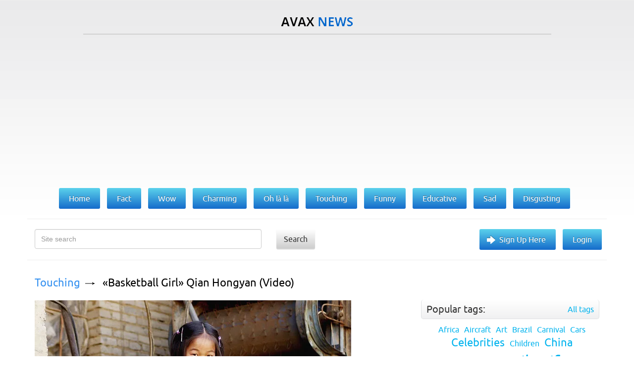

--- FILE ---
content_type: text/html; charset=utf-8
request_url: https://avax.news/search?q=young%2Bgirl%2Bxxx%2Bvideo
body_size: 6801
content:
<!DOCTYPE html>
<html lang='en'>
<head>
<meta charset='UTF-8'>
<meta content='width=device-width, initial-scale=1' name='viewport'>
<title>AvaxNews</title>
<link href="/assets/application-ebef72063372f6b02d145c8266f1f7f7.css" media="screen" rel="stylesheet" type="text/css" />
<meta content='text/html; charset=utf-8' http-equiv='content-type'>
<meta content='photos,world news,fashion events,nature photos,funny animals, picture stories,art exhibition,shows,celebrities,contemporary art, animal babies,lingerie girls,vintage photos,protests,animals,fashion models,travel,health,special reports' name='keywords'>
<meta content='w1u88CwgqzuPC64Iw1PCoGiTLjmjwXXclx9VD4aIC9E' name='google-site-verification'>
<link href='/assets/favicon-f91d5442a531d5b3fe65dcd091e52109.ico' rel='icon' type='image/x-icon'>
<link href='/assets/favicon-f91d5442a531d5b3fe65dcd091e52109.ico' rel='shortcut icon' type='image/x-icon'>

<meta name="robots" content="all" />
<meta name="revisit-after" content="1 days" />
<meta name="msvalidate.01" content="2523506497134B7A33CAA203505564CF" />
<meta name="p:domain_verify" content="56c42c743c2f1e0c5acc890275beacb4" />
<meta name="google-site-verification" content="w1u88CwgqzuPC64Iw1PCoGiTLjmjwXXclx9VD4aIC9E" />

<link href='https://plus.google.com/101016971862783388748' rel='publisher'>

<script type='text/javascript'>
var googletag = googletag || {};
googletag.cmd = googletag.cmd || [];
(function() {
  var gads = document.createElement('script');
  gads.async = true;
  gads.type = 'text/javascript';
  var useSSL = 'https:' == document.location.protocol;
  gads.src = (useSSL ? 'https:' : 'http:') +
  '//www.googletagservices.com/tag/js/gpt.js';
  var node = document.getElementsByTagName('script')[0];
  node.parentNode.insertBefore(gads, node);
})();
</script>

<script type='text/javascript'>
googletag.cmd.push(function() {
  googletag.defineSlot('/28665661/DFP_AN_300x600', [300, 600], 'div-gpt-ad-1385738841988-1').addService(googletag.pubads());
  googletag.defineSlot('/28665661/DFP_AN_300х250', [300, 250], 'div-gpt-ad-1385738841988-2').addService(googletag.pubads());
  googletag.defineSlot('/28665661/AN_970_super_leaderboards', [970, 90], 'div-gpt-ad-1385738841988-0').addService(googletag.pubads());
  googletag.pubads().enableSingleRequest();
  googletag.enableServices();
});
</script>

<meta content="authenticity_token" name="csrf-param" />
<meta content="y4q/X2/+QowfFLaf9YGxP+HavCSSrAHadm4a1PUlkwc=" name="csrf-token" />
<link href="/rss.xml" rel="alternate" title="AvaxNews RSS" type="application/rss+xml" />


</head>
<body class='search search' id='index'>
<div id='fb-root'></div>
<div id='loading-marker'>Loading...</div>
<div id='done-marker'>Done</div>

<div class='container'>
<div class='row'>
<div class='col-xs-12 text-center logo'>
<a href='/'>
<img alt='AvaxNews' src='/assets/logo-d9927e7b6d62c2ea2a394f6a13eddbde.png'>
</a>
</div>
<div class='col-xs-10 col-xs-offset-1'>
<div class='line'></div>
</div>
<div class='col-md-12 text-center col-xs-12 col-lg-12 col-sm-12'>
<div class='banner2'>
<div style="height:100px">

<script async src="//pagead2.googlesyndication.com/pagead/js/adsbygoogle.js"></script>
<!— AN_MOB —>
<ins class="adsbygoogle"
     style="display:block"
     data-ad-client="ca-pub-8285693854389737"
     data-ad-slot="8516405001"
     data-ad-format="auto"></ins>
<script>
(adsbygoogle = window.adsbygoogle || []).push({});
</script>

</div>
</div>
</div>
<div class='col-md-offset-1 col-lg-offset-0 col-md-10 col-lg-12 text-center-not-xs'>
<ul class='main-menu'>
<li>
<a href='/'>
<span>Home</span>
</a>
</li>
<li>
<a class='' href='/fact'>
<span>Fact</span>
</a>
</li>
<li>
<a class='' href='/wow'>
<span>Wow</span>
</a>
</li>
<li>
<a class='' href='/charming'>
<span>Charming</span>
</a>
</li>
<li>
<a class='' href='/ohlala'>
<span>Oh là là</span>
</a>
</li>
<li>
<a class='' href='/touching'>
<span>Touching</span>
</a>
</li>
<li>
<a class='' href='/funny'>
<span>Funny</span>
</a>
</li>
<li>
<a class='' href='/educative'>
<span>Educative</span>
</a>
</li>
<li>
<a class='' href='/sad'>
<span>Sad</span>
</a>
</li>
<li>
<a class='' href='/disgusting'>
<span>Disgusting</span>
</a>
</li>
</ul>
</div>
<div class='col-md-12 col-xs-12 search clearfix'>
<form action='/search' method='GET'>
<div class='col-md-5 col-sm-10 col-xs-8'>
<div class='form-group'>
<input class='form-control' name='q' placeholder='Site search' type='text'>
</div>
</div>
<div class='col-md-3 col-sm-2 col-xs-1'>
<button class='search-button' type='submit'>Search</button>
</div>
</form>
<div class='col-md4 hidden-xs hidden-xm'>
<ul class='gradient-menu text-right-not-xs text-left-sm'>
<li>
<a class='big-arrow' href='/users/sign_in'>Sign Up Here</a>
</li>
<li>
<a href='/users/sign_in'>Login</a>
</li>
</ul>
</div>
</div>
</div>

<div class='row'>
<div class='col-md-8'><div id='text'>
<div class='article news' id='news_13149'>
<div class='breadcrumbs'>
<a href='/touching'>Touching</a>
<a href='/touching/Basketball_Girl_Qian_Hongyan_Video.html'>«Basketball Girl» Qian Hongyan (Video)</a>
</div>
<div class='text'><div class="justify"><a href="/pictures/10511" target="_blank" rel="nofollow" class="picture"><img src="https://pix.avax.news/avaxnews/0f/29/0000290f_medium.jpeg" id="external_img_10511"/></a><br/>
<br/>
Eight-year-old handicapped Chinese girl Qian Hongyan crawls with two home-made props and part of a basketball  at Zhuangxia Village on January 5, 2005 in Luliang County of Qujing City, Yunnan Province, China.<br/>
<br/>
<b>Please Subscribe To:</b> <a href="https://www.youtube.com/channel/UCRcYpg33jaecCjDFt7woD1Q?sub_confirmation=1" target="_blank" rel="nofollow">Our Youtube Channel</a></div></div>
<a class='details' href='/touching/Basketball_Girl_Qian_Hongyan_Video.html'>Details</a>
<ul class='tags'>
<li>
<a href="/tags/China">China</a>
</li>
<li>
<a href="/tags/Children">Children</a>
</li>
<li>
<a href="/tags/Basketball%20Girl%20Qian%20Hongyan">Basketball Girl Qian Hongyan</a>
</li>
<li>
<a href="/tags/Disability">Disability</a>
</li>
</ul>
<div class='bottom'>22 Dec 2016 10:56:00<span class="hidden-xs">,</span><span class='hidden-xs'>post received
<a data-disqus-identifier='news-13149' href='/touching/Basketball_Girl_Qian_Hongyan_Video.html#disqus_thread'>0 comments</a></span>
<div class='social-buttons pull-right'>
<div class='addthis_sharing_toolbox' data-title='«Basketball Girl» Qian Hongyan (Video)' data-url='https://avax.news/touching/Basketball_Girl_Qian_Hongyan_Video.html'></div>
</div></div>
</div>
<div class='article news' id='news_3391'>
<div class='breadcrumbs'>
<a href='/touching'>Touching</a>
<a href='/touching/Girls_with_Guns.html'>Girls with Guns</a>
</div>
<div class='text'><a href="/pictures/46875" target="_blank" rel="nofollow" class="picture"><img src="https://pix.avax.news/avaxnews/1b/b7/0000b71b_medium.jpeg" id="external_img_46875" alt="“You wont fool the children of the revolution”. (Photo by Andy Teo)"/></a><br/>
<br/>
“You wont fool the children of the revolution”. (Photo by <a href="http://www.flickr.com/photos/photocillin/" target="_blank" rel="nofollow">Andy Teo</a>)<br/>
</div>
<a class='details' href='/touching/Girls_with_Guns.html'>Details</a>
<ul class='tags'>
<li>
<a href="/tags/Girls">Girls</a>
</li>
<li>
<a href="/tags/Pistol">Pistol</a>
</li>
<li>
<a href="/tags/Shooting">Shooting</a>
</li>
<li>
<a href="/tags/Female%20Soldiers">Female Soldiers</a>
</li>
<li>
<a href="/tags/Kalashnikov">Kalashnikov</a>
</li>
<li>
<a href="/tags/Photo%20selection">Photo selection</a>
</li>
<li>
<a href="/tags/weapon">weapon</a>
</li>
</ul>
<div class='bottom'>13 Mar 2015 09:25:00<span class="hidden-xs">,</span><span class='hidden-xs'>post received
<a data-disqus-identifier='news-3391' href='/touching/Girls_with_Guns.html#disqus_thread'>0 comments</a></span>
<div class='social-buttons pull-right'>
<div class='addthis_sharing_toolbox' data-title='Girls with Guns' data-url='https://avax.news/touching/Girls_with_Guns.html'></div>
</div></div>
</div>
<div class='article news' id='news_2668'>
<div class='breadcrumbs'>
<a href='/touching'>Touching</a>
<a href='/touching/IDF_Girls.html'>IDF Girls</a>
</div>
<div class='text'><a href="/pictures/34252" target="_blank" rel="nofollow" class="picture"><img src="https://pix.avax.news/avaxnews/cc/85/000085cc_medium.jpeg" id="external_img_34252" alt="“Weapons Instructor”, 2012. It’s a well known fact that the IDF trains some of the best soldiers in the world, but at the source of every good soldier lies an exceptional instructor – and that’s where Cpl. Daniella Stepanoe steps in. She travels from base to base training everyone from paratroopers to elite special forces units in the use of their weapons."/></a><br/>
<br/>
<div class="justify">“Weapons Instructor”, 2012. It’s a well known fact that the IDF trains some of the best soldiers in the world, but at the source of every good soldier lies an exceptional instructor – and that’s where Cpl. Daniella Stepanoe steps in. She travels from base to base training everyone from paratroopers to elite special forces units in the use of their weapons. (Photo by <a href="http://www.flickr.com/photos/idfonline/" target="_blank" rel="nofollow">Israel Defense Forces</a>)</div></div>
<a class='details' href='/touching/IDF_Girls.html'>Details</a>
<ul class='tags'>
<li>
<a href="/tags/Israel">Israel</a>
</li>
<li>
<a href="/tags/Female%20Soldiers">Female Soldiers</a>
</li>
<li>
<a href="/tags/IDF">IDF</a>
</li>
</ul>
<div class='bottom'>31 Jul 2012 09:05:00<span class="hidden-xs">,</span><span class='hidden-xs'>post received
<a data-disqus-identifier='news-2668' href='/touching/IDF_Girls.html#disqus_thread'>0 comments</a></span>
<div class='social-buttons pull-right'>
<div class='addthis_sharing_toolbox' data-title='IDF Girls' data-url='https://avax.news/touching/IDF_Girls.html'></div>
</div></div>
</div>
<div class='article news' id='news_7273'>
<div class='breadcrumbs'>
<a href='/sad'>Sad</a>
<a href='/sad/Young_Waste_Pickers_in_India.html'>Young Waste Pickers in India</a>
</div>
<div class='text'><a href="/pictures/117051" target="_blank" rel="nofollow" class="picture"><img src="https://pix.avax.news/avaxnews/3b/c9/0001c93b_medium.jpeg" id="external_img_117051" alt="In this November 18, 2014 photo, Murshida, 12, sits on the lap of her mother Marjina as the train leaves for their village in West Bengal, at a railway station in New Delhi, India. Six months ago, Marjina stepped off a train in New Delhi with her two children, hoping to find a better life after her husband abandoned them without so much as a goodbye. (Photo by Altaf Qadri/AP Photo)"/></a><br/>
<br/>
<div class="justify">In this November 18, 2014 photo, Murshida, 12, sits on the lap of her mother Marjina as the train leaves for their village in West Bengal, at a railway station in New Delhi, India. Six months ago, Marjina stepped off a train in New Delhi with her two children, hoping to find a better life after her husband abandoned them without so much as a goodbye. The family spent their days at a landfill picking through other people’s garbage to find salvageable bits to resell or recycle. After six months of poverty, illness and shame, they returned to that train station in New Delhi, headed back to an uncertain future to their hometown in West Bengal. (Photo by Altaf Qadri/AP Photo)</div></div>
<a class='details' href='/sad/Young_Waste_Pickers_in_India.html'>Details</a>
<ul class='tags'>
<li>
<a href="/tags/India">India</a>
</li>
<li>
<a href="/tags/Children">Children</a>
</li>
<li>
<a href="/tags/Trash">Trash</a>
</li>
<li>
<a href="/tags/Garbage">Garbage</a>
</li>
<li>
<a href="/tags/Daily%20Life">Daily Life</a>
</li>
</ul>
<div class='bottom'>09 Dec 2014 09:47:00<span class="hidden-xs">,</span><span class='hidden-xs'>post received
<a data-disqus-identifier='news-7273' href='/sad/Young_Waste_Pickers_in_India.html#disqus_thread'>0 comments</a></span>
<div class='social-buttons pull-right'>
<div class='addthis_sharing_toolbox' data-title='Young Waste Pickers in India' data-url='https://avax.news/sad/Young_Waste_Pickers_in_India.html'></div>
</div></div>
</div>
<div class='article news' id='news_9167'>
<div class='breadcrumbs'>
<a href='/fact'>Fact</a>
<a href='/fact/Lifestyles_of_the_Young_and_Cuban.html'>Lifestyles of the Young and Cuban</a>
</div>
<div class='text'><a href="/pictures/165543" target="_blank" rel="nofollow" class="picture"><img src="https://pix.avax.news/avaxnews/a7/86/000286a7_medium.jpeg" id="external_img_165543" alt="Milena Pino, 15, puts on makeup prior to taking part in a speed competition with horses at the International Livestock Fair Show in Havana March 21, 2015. (Photo by Alexandre Meneghini/Reuters)"/></a><br/>
<br/>
<div class="justify">Milena Pino, 15, puts on makeup prior to taking part in a speed competition with horses at the International Livestock Fair Show in Havana March 21, 2015. (Photo by Alexandre Meneghini/Reuters)</div></div>
<a class='details' href='/fact/Lifestyles_of_the_Young_and_Cuban.html'>Details</a>
<ul class='tags'>
<li>
<a href="/tags/Cuba">Cuba</a>
</li>
<li>
<a href="/tags/Daily%20Life">Daily Life</a>
</li>
</ul>
<div class='bottom'>26 Aug 2015 10:22:00<span class="hidden-xs">,</span><span class='hidden-xs'>post received
<a data-disqus-identifier='news-9167' href='/fact/Lifestyles_of_the_Young_and_Cuban.html#disqus_thread'>0 comments</a></span>
<div class='social-buttons pull-right'>
<div class='addthis_sharing_toolbox' data-title='Lifestyles of the Young and Cuban' data-url='https://avax.news/fact/Lifestyles_of_the_Young_and_Cuban.html'></div>
</div></div>
</div>
<div class='article news' id='news_9287'>
<div class='breadcrumbs'>
<a href='/fact'>Fact</a>
<a href='/fact/Young_Migrants.html'>Young Migrants (100+ Photos)</a>
</div>
<div class='text'><a href="/pictures/169251" target="_blank" rel="nofollow" class="picture"><img src="https://pix.avax.news/avaxnews/23/95/00029523_medium.jpeg" id="external_img_169251" alt="Young migrants gesture during a day of solidarity organised by local organizations and resdients for asylum seekers at a makeshift camp outside the foreign office in Brussels, Belgium September 6, 2015. (Photo by Yves Herman/Reuters)"/></a><br/>
<br/>
<div class="justify">Young migrants gesture during a day of solidarity organised by local organizations and resdients for asylum seekers at a makeshift camp outside the foreign office in Brussels, Belgium September 6, 2015. Over 150,000 people seeking to enter Europe have reached Hungary this year, most coming through the southern border with Serbia, and many apply for asylum but quickly try to leave for wealthier EU countries. (Photo by Yves Herman/Reuters)</div></div>
<a class='details' href='/fact/Young_Migrants.html'>Details</a>
<ul class='tags'>
<li>
<a href="/tags/Immigration">Immigration</a>
</li>
<li>
<a href="/tags/Children">Children</a>
</li>
<li>
<a href="/tags/Refugees">Refugees</a>
</li>
</ul>
<div class='bottom'>07 Sep 2015 13:34:00<span class="hidden-xs">,</span><span class='hidden-xs'>post received
<a data-disqus-identifier='news-9287' href='/fact/Young_Migrants.html#disqus_thread'>0 comments</a></span>
<div class='social-buttons pull-right'>
<div class='addthis_sharing_toolbox' data-title='Young Migrants (100+ Photos)' data-url='https://avax.news/fact/Young_Migrants.html'></div>
</div></div>
</div>
<div class='article news' id='news_11797'>
<div class='breadcrumbs'>
<a href='/fact'>Fact</a>
<a href='/fact/Young_Mongolian_Contortionists.html'>Young Mongolian Contortionists</a>
</div>
<div class='text'><a href="/pictures/230027" target="_blank" rel="nofollow" class="picture"><img src="https://pix.avax.news/avaxnews/8b/82/0003828b_medium.jpeg" id="external_img_230027" alt="Young contortionists practice at a training school in Ulaanbaatar, Mongolia, July 4, 2016. (Photo by Natalie Thomas/Reuters)"/></a><br/>
<br/>
<div class="justify">Young contortionists practice at a training school in Ulaanbaatar, Mongolia, July 4, 2016. (Photo by Natalie Thomas/Reuters)</div></div>
<a class='details' href='/fact/Young_Mongolian_Contortionists.html'>Details</a>
<ul class='tags'>
<li>
<a href="/tags/sport">sport</a>
</li>
<li>
<a href="/tags/Children">Children</a>
</li>
<li>
<a href="/tags/Mongolia">Mongolia</a>
</li>
</ul>
<div class='bottom'>08 Jul 2016 12:24:00<span class="hidden-xs">,</span><span class='hidden-xs'>post received
<a data-disqus-identifier='news-11797' href='/fact/Young_Mongolian_Contortionists.html#disqus_thread'>0 comments</a></span>
<div class='social-buttons pull-right'>
<div class='addthis_sharing_toolbox' data-title='Young Mongolian Contortionists' data-url='https://avax.news/fact/Young_Mongolian_Contortionists.html'></div>
</div></div>
</div>
<div class='article news' id='news_2883'>
<div class='breadcrumbs'>
<a href='/funny'>Funny</a>
<a href='/funny/Tongue_Girl.html'>Tongue Girl</a>
</div>
<div class='text'><div class="justify"><i><a href="/pictures/39603" target="_blank" rel="nofollow" class="picture"><img src="https://pix.avax.news/avaxnews/b3/9a/00009ab3_medium.jpeg" id="external_img_39603" alt="Tongue Girl"/></a><br/>
<br/>
Random fanny photos of girls with tongue</i></div></div>
<a class='details' href='/funny/Tongue_Girl.html'>Details</a>
<ul class='tags'>
<li>
<a href="/tags/Tongue">Tongue</a>
</li>
<li>
<a href="/tags/Children">Children</a>
</li>
<li>
<a href="/tags/funny">funny</a>
</li>
<li>
<a href="/tags/girl">girl</a>
</li>
</ul>
<div class='bottom'>08 Oct 2012 09:42:00<span class="hidden-xs">,</span><span class='hidden-xs'>post received
<a data-disqus-identifier='news-2883' href='/funny/Tongue_Girl.html#disqus_thread'>0 comments</a></span>
<div class='social-buttons pull-right'>
<div class='addthis_sharing_toolbox' data-title='Tongue Girl' data-url='https://avax.news/funny/Tongue_Girl.html'></div>
</div></div>
</div>

</div>
<div class='clr'></div>
<ul>

<li>
<span class="prev"><span class="hidden-xs">&lsaquo; Prev</span></span>
</li>

<li class='active'>
<a remote="false">1</a>
</li>

<li>
<a href="/search?page=2&amp;q=young%2Bgirl%2Bxxx%2Bvideo" rel="next">2</a>
</li>

<li>
<a href="/search?page=3&amp;q=young%2Bgirl%2Bxxx%2Bvideo">3</a>
</li>

<li>
<a href="/search?page=4&amp;q=young%2Bgirl%2Bxxx%2Bvideo">4</a>
</li>

<li>
<a href="/search?page=5&amp;q=young%2Bgirl%2Bxxx%2Bvideo">5</a>
</li>

<li class='disabled'>
<span>&hellip;</span>
</li>

<li>
<a href="/search?page=2&amp;q=young%2Bgirl%2Bxxx%2Bvideo" rel="next"><span class="next"><span class="hidden-xs">Next &rsaquo;</span></span></a>
</li>


</ul>

<div class='clr'></div>
</div>
<div class='right-block col-md-4'>
<ul class='bottom-menu visible-sm visible-xs'>
<li>
<a class='bottom-arrow' href='/users/sign_in'>Sign Up Here</a>
</li>
<li>
<a href='/users/sign_in'>Login</a>
</li>
</ul>

<div class='tag-block hidden' id='tag-block'>
<div class='title-block clearfix'>
<div class='title pull-left'>
<span>Popular tags:</span>
</div>
<a class='pull-right' href='/tags_cloud'>All tags</a>
</div>
<ul class='tags text-center' id='tags'></ul>
</div>

<div id='right'>
<div class="banner" style="width: 300px"></div>

<div class="tag-block" id="tag-block">
<div class="title-block clearfix">
<div class="title pull-left">
WE RECOMMEND TO VISIT:
</div>
</div>
</div>

<a href="https://avxhm.se/ebooks" target="_blank" rel="noopener noreferrer">Avaxhome books</a>
<br><br>
<a href="https://trasterogo.es" target="_blank" rel="noopener">alquiler de trasteros</a>
<br><br>
<a href="https://canv.ai/" target="_blank" rel="noopener">Free AI Image Generator</a>
<br><br>
<a href="https://pbusa.top/category/playboy-90s/" target="_blank" rel="noopener noreferrer">PlayBoy USA 90s</a>
<br><br>
<a href="https://ofstar.xyz/blog/" target="_blank" rel="noopener noreferrer">onlyfans search creators</a>
<br><br>
<a href="https://forthediscerningfew.pm/article/exploring-the-world-of-erotic-cinema-sensuality-art-and-provocation.2769207.html" target="_blank" rel="noopener noreferrer">Erotic Cinema</a>
<br><br>
<a href="https://koalanames.com/names/?category=aboriginal" target="_blank" rel="noopener noreferrer">Unique Australian names</a>
<br><br>
<a href="https://heic2pdf.com/" target="_blank" rel="noopener noreferrer">merge PDF for free</a>
<br><br>
<a href="https://trasteroom.es/todos-los-trasteros" target="_blank" rel="noopener noreferrer">trasteros cerca de mi</a>
<br><br>

<div class='bnner'>
<a href="https://avxhm.se/ebooks" target="_blank" rel="noopener noreferrer">Avaxhome books</a>
</div>
</div>
</div>
<div class='footer col-md-12'>
<div class='col-sm-5'>
<a href='/about_us.html'>About us</a>
<span>Copyright &copy; 2011-2026 AvaxNews</span>
</div>
<div class='col-md-3 col-sm-3'>
<a href='http://vmdesign.ru'>designed by &ndash; VMDESIGN</a>
</div>
<div class='col-sm-2 visible-xs-inline-block visible-lg-block visible-md-block visible-sm-block'>
<div class='counter'>
<a href='https://feeds.feedburner.com/Avaxnews'>
<img alt='' height='26' src='https://feeds.feedburner.com/~fc/Avaxnews?bg=4596eb&amp;amp;fg=444444&amp;amp;anim=0' style='border:0' width='88'>
</a>
</div>
</div>
<div class='col-sm-2 visible-xs-inline-block visible-lg-block visible-md-block visible-sm-block'>
<div class='counter'>
<!--LiveInternet counter--><script type="text/javascript"><!--
document.write("<a href='http://www.liveinternet.ru/click' "+
"target=_blank><img src='//counter.yadro.ru/hit?t26.6;r"+
escape(document.referrer)+((typeof(screen)=="undefined")?"":
";s"+screen.width+"*"+screen.height+"*"+(screen.colorDepth?
screen.colorDepth:screen.pixelDepth))+";u"+escape(document.URL)+
";"+Math.random()+
"' alt='' title='LiveInternet: показано число посетителей за"+
" сегодня' "+
"border='0' width='88' height='15'><\/a>")
//--></script><!--/LiveInternet-->
</div>
</div>
</div>

</div>
</div>
<script src="/assets/application-2efd99f8aca55105696de8194665f6cc.js" type="text/javascript"></script>
<script>
  (function(i,s,o,g,r,a,m){i['GoogleAnalyticsObject']=r;i[r]=i[r]||function(){
  (i[r].q=i[r].q||[]).push(arguments)},i[r].l=1*new Date();a=s.createElement(o),
  m=s.getElementsByTagName(o)[0];a.async=1;a.src=g;m.parentNode.insertBefore(a,m)
  })(window,document,'script','//www.google-analytics.com/analytics.js','ga');
  
  ga('create', 'UA-7272913-13', 'auto');
  ga('send', 'pageview');
  setTimeout("ga('send', 'event', '5_seconds', 'read');", 5000);
  setTimeout("ga('send', 'event', '15_seconds', 'read');", 15000);
</script>

<!-- Yandex.Metrika counter -->
<script type="text/javascript">
(function (d, w, c) {
(w[c] = w[c] || []).push(function() {
try {
w.yaCounter24423698 = new Ya.Metrika({id:24423698,
webvisor:true,
clickmap:true,
trackLinks:true,
accurateTrackBounce:true});
} catch(e) { }
});

var n = d.getElementsByTagName("script")[0],
s = d.createElement("script"),
f = function () { n.parentNode.insertBefore(s, n); };
s.type = "text/javascript";
s.async = true;
s.src = (d.location.protocol == "https:" ? "https:" : "http:") + "//mc.yandex.ru/metrika/watch.js";

if (w.opera == "[object Opera]") {
d.addEventListener("DOMContentLoaded", f, false);
} else { f(); }
})(document, window, "yandex_metrika_callbacks");
</script>
<noscript><div><img src="//mc.yandex.ru/watch/24423698" style="position:absolute; left:-9999px;" alt="" /></div></noscript>
<!-- /Yandex.Metrika counter -->

<script>
  var disqus_shortname = 'avaxnews';
  var disqus_developer = 0;
  (function() {
    var dsq = document.createElement('script'); dsq.type = 'text/javascript'; dsq.async = true;
    dsq.src = ('https:' == document.location.protocol ? 'https:' : 'http:') + '//' + disqus_shortname + '.disqus.com/embed.js';
    (document.getElementsByTagName('head')[0] || document.getElementsByTagName('body')[0]).appendChild(dsq);
  })(); 
  (function() {
    var dsq = document.createElement('script'); dsq.type = 'text/javascript'; dsq.async = true;
    dsq.src = ('https:' == document.location.protocol ? 'https:' : 'http:') + '//' + disqus_shortname + '.disqus.com/count.js';
    (document.getElementsByTagName('head')[0] || document.getElementsByTagName('body')[0]).appendChild(dsq);
  })();
</script>

<script async='async' src='//s7.addthis.com/js/300/addthis_widget.js#pubid=ra-558563383deedf0a' type='text/javascript'></script>


<script defer src="https://static.cloudflareinsights.com/beacon.min.js/vcd15cbe7772f49c399c6a5babf22c1241717689176015" integrity="sha512-ZpsOmlRQV6y907TI0dKBHq9Md29nnaEIPlkf84rnaERnq6zvWvPUqr2ft8M1aS28oN72PdrCzSjY4U6VaAw1EQ==" data-cf-beacon='{"version":"2024.11.0","token":"8327fc5addea4815848f8d6f1c84b61a","r":1,"server_timing":{"name":{"cfCacheStatus":true,"cfEdge":true,"cfExtPri":true,"cfL4":true,"cfOrigin":true,"cfSpeedBrain":true},"location_startswith":null}}' crossorigin="anonymous"></script>
</body>
</html>


--- FILE ---
content_type: text/html; charset=utf-8
request_url: https://www.google.com/recaptcha/api2/aframe
body_size: 266
content:
<!DOCTYPE HTML><html><head><meta http-equiv="content-type" content="text/html; charset=UTF-8"></head><body><script nonce="bZCy-binX11hJb6g8y_WCg">/** Anti-fraud and anti-abuse applications only. See google.com/recaptcha */ try{var clients={'sodar':'https://pagead2.googlesyndication.com/pagead/sodar?'};window.addEventListener("message",function(a){try{if(a.source===window.parent){var b=JSON.parse(a.data);var c=clients[b['id']];if(c){var d=document.createElement('img');d.src=c+b['params']+'&rc='+(localStorage.getItem("rc::a")?sessionStorage.getItem("rc::b"):"");window.document.body.appendChild(d);sessionStorage.setItem("rc::e",parseInt(sessionStorage.getItem("rc::e")||0)+1);localStorage.setItem("rc::h",'1769029883552');}}}catch(b){}});window.parent.postMessage("_grecaptcha_ready", "*");}catch(b){}</script></body></html>

--- FILE ---
content_type: application/javascript; charset=UTF-8
request_url: https://avaxnews.disqus.com/count-data.js?1=news-11797&1=news-13149&1=news-2668&1=news-2883&1=news-3391&1=news-7273&1=news-9167&1=news-9287
body_size: 469
content:
var DISQUSWIDGETS;

if (typeof DISQUSWIDGETS != 'undefined') {
    DISQUSWIDGETS.displayCount({"text":{"and":"and","comments":{"zero":"0 comments","multiple":"{num} comments","one":"1 comment"}},"counts":[{"id":"news-9167","comments":0},{"id":"news-2668","comments":26},{"id":"news-3391","comments":0},{"id":"news-9287","comments":0},{"id":"news-2883","comments":4},{"id":"news-7273","comments":0},{"id":"news-13149","comments":0},{"id":"news-11797","comments":0}]});
}